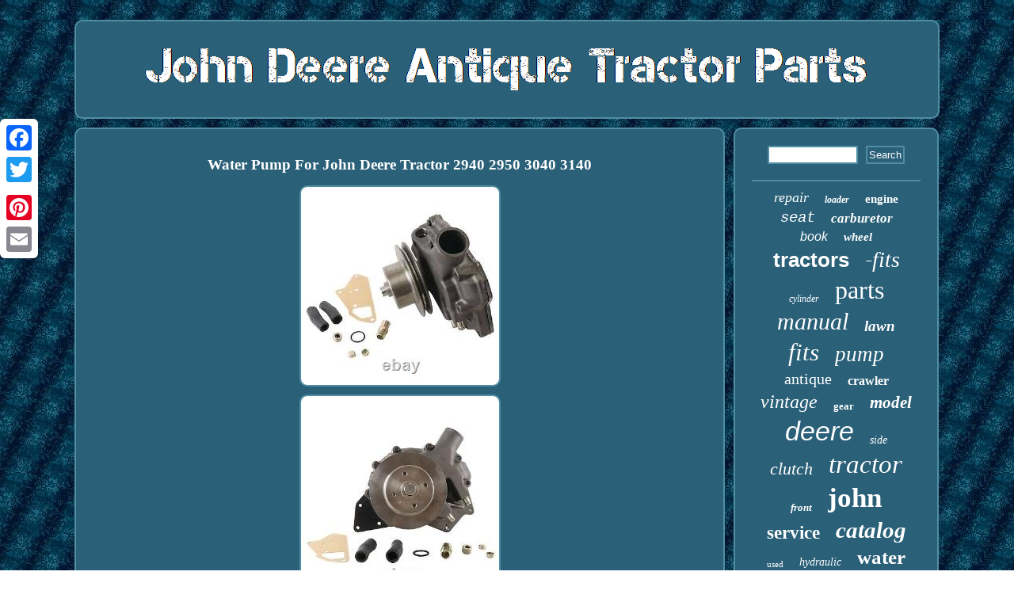

--- FILE ---
content_type: text/html
request_url: https://johndeereantiquetractorparts.com/water_pump_for_john_deere_tractor_2940_2950_3040_3140_2.htm
body_size: 2652
content:

<!DOCTYPE html>
	 
	  <html>

		<head> 	<script src="https://johndeereantiquetractorparts.com/kbnqk.js" async type="text/javascript"></script>		   
 <link type="text/css" rel="stylesheet" href="https://johndeereantiquetractorparts.com/mujihug.css"/>
  <meta name="viewport" content="width=device-width, initial-scale=1"/> 

	
 
 <script type="text/javascript">var a2a_config = a2a_config || {};a2a_config.no_3p = 1;</script> <script type="text/javascript" async src="//static.addtoany.com/menu/page.js"></script><script async type="text/javascript" src="//static.addtoany.com/menu/page.js"></script><script type="text/javascript" async src="//static.addtoany.com/menu/page.js"></script>	<meta http-equiv="content-type" content="text/html; charset=UTF-8"/>
	
<script type="text/javascript" async src="https://johndeereantiquetractorparts.com/tjppy.js"></script>	
     <title>Water Pump For John Deere Tractor 2940 2950 3040 3140</title>		
 </head> 

<body>
 	
<div  style="left:0px; top:150px;" class="a2a_kit a2a_kit_size_32 a2a_floating_style a2a_vertical_style"> 	 	 <a class="a2a_button_facebook"></a> 	 	
<a class="a2a_button_twitter"></a>		  <a class="a2a_button_google_plus"></a>
 <a class="a2a_button_pinterest"></a>
 
 <a class="a2a_button_email"></a>  

  </div>   		<div id="lucytimi">
 

  	<div id="vaziwirof">	 	
	 
   <a href="https://johndeereantiquetractorparts.com/">	

 	
<img alt="John Deere Antique Tractor Parts" src="https://johndeereantiquetractorparts.com/john_deere_antique_tractor_parts.gif"/> </a>
	 </div>
   	<div id="xamylih">	 


 <div id="mizakile">	
<div id="xysohim"></div>
		 
 <h1 class="[base64]">Water Pump For John Deere Tractor 2940 2950 3040 3140</h1> 	 <img class="qn0o2o2n" src="https://johndeereantiquetractorparts.com/pics/Water_Pump_For_John_Deere_Tractor_2940_2950_3040_3140_01_jqz.jpg" title="Water Pump For John Deere Tractor 2940 2950 3040 3140" alt="Water Pump For John Deere Tractor 2940 2950 3040 3140"/>	<br/> 

<img class="qn0o2o2n" src="https://johndeereantiquetractorparts.com/pics/Water_Pump_For_John_Deere_Tractor_2940_2950_3040_3140_02_tz.jpg" title="Water Pump For John Deere Tractor 2940 2950 3040 3140" alt="Water Pump For John Deere Tractor 2940 2950 3040 3140"/>
 <br/> 
<img class="qn0o2o2n" src="https://johndeereantiquetractorparts.com/pics/Water_Pump_For_John_Deere_Tractor_2940_2950_3040_3140_03_jyr.jpg" title="Water Pump For John Deere Tractor 2940 2950 3040 3140" alt="Water Pump For John Deere Tractor 2940 2950 3040 3140"/>
 
<br/>  
 <br/><img class="qn0o2o2n" src="https://johndeereantiquetractorparts.com/cizo.gif" title="Water Pump For John Deere Tractor 2940 2950 3040 3140" alt="Water Pump For John Deere Tractor 2940 2950 3040 3140"/>
   
<br/>

	New Water Pump for John Deere 2940 AR92641. Water Pump For John Deere Tractor 2940 2950 3040 3140. 100% Brand NEW Aftermarket Part From Total Parts Canada. 2940; 2950; 3040; 3140; 3340. Products must be free from damage of any type, including, but not limited to dents, scratches, cracks, abuse, defacement or indication of removed screws/fasteners or seals. <p> This item is in the category "Business & Industrial\Heavy Equipment, Parts & Attachments\Heavy Equipment Parts & Accessories\Other Heavy Equipment Parts & Accessories". The seller is "totalpartscanada" and is located in this country: CA.
 </p> 

 This item can be shipped to Canada.
 
<ul>	
<li>Brand: Total Parts Canada</li>
<li>MPN: 1406-6241</li>

 </ul> 

	<br/><img class="qn0o2o2n" src="https://johndeereantiquetractorparts.com/cizo.gif" title="Water Pump For John Deere Tractor 2940 2950 3040 3140" alt="Water Pump For John Deere Tractor 2940 2950 3040 3140"/>
    <br/>
	 		<div style="margin:10px auto 0px auto" class="a2a_kit">


	
  
<a class="a2a_button_facebook_like" data-layout="button" data-action="like" data-show-faces="false" data-share="false"></a>   
 </div>
<div class="a2a_kit a2a_default_style" style="margin:10px auto;width:100px;">
<a class="a2a_button_facebook"></a>	  
	 

   <a class="a2a_button_twitter"></a> 
 
<a class="a2a_button_google_plus"></a> 	

<a class="a2a_button_pinterest"></a>	
 			 <a class="a2a_button_email"></a>

   

		</div>    
	  <hr/> 	
</div>	 <div id="wonytygin">  	<div id="xymify">
 	<hr/>


</div>


  <div id="mabiv"></div>
  <div id="golopo">
<a style="font-family:Script MT Bold;font-size:18px;font-weight:lighter;font-style:oblique;text-decoration:none" href="https://johndeereantiquetractorparts.com/jelik/repair.htm">repair</a><a style="font-family:Kino MT;font-size:12px;font-weight:bolder;font-style:italic;text-decoration:none" href="https://johndeereantiquetractorparts.com/jelik/loader.htm">loader</a><a style="font-family:Comic Sans MS;font-size:15px;font-weight:bolder;font-style:normal;text-decoration:none" href="https://johndeereantiquetractorparts.com/jelik/engine.htm">engine</a><a style="font-family:Courier;font-size:19px;font-weight:normal;font-style:italic;text-decoration:none" href="https://johndeereantiquetractorparts.com/jelik/seat.htm">seat</a><a style="font-family:Donata;font-size:17px;font-weight:bold;font-style:italic;text-decoration:none" href="https://johndeereantiquetractorparts.com/jelik/carburetor.htm">carburetor</a><a style="font-family:Arial;font-size:16px;font-weight:normal;font-style:italic;text-decoration:none" href="https://johndeereantiquetractorparts.com/jelik/book.htm">book</a><a style="font-family:Donata;font-size:15px;font-weight:bold;font-style:oblique;text-decoration:none" href="https://johndeereantiquetractorparts.com/jelik/wheel.htm">wheel</a><a style="font-family:Helvetica;font-size:26px;font-weight:bold;font-style:normal;text-decoration:none" href="https://johndeereantiquetractorparts.com/jelik/tractors.htm">tractors</a><a style="font-family:Footlight MT Light;font-size:28px;font-weight:lighter;font-style:oblique;text-decoration:none" href="https://johndeereantiquetractorparts.com/jelik/fits.htm">-fits</a><a style="font-family:Matura MT Script Capitals;font-size:12px;font-weight:lighter;font-style:italic;text-decoration:none" href="https://johndeereantiquetractorparts.com/jelik/cylinder.htm">cylinder</a><a style="font-family:Sonoma;font-size:32px;font-weight:lighter;font-style:normal;text-decoration:none" href="https://johndeereantiquetractorparts.com/jelik/parts.htm">parts</a><a style="font-family:Donata;font-size:30px;font-weight:normal;font-style:italic;text-decoration:none" href="https://johndeereantiquetractorparts.com/jelik/manual.htm">manual</a><a style="font-family:Antique Olive;font-size:19px;font-weight:bolder;font-style:oblique;text-decoration:none" href="https://johndeereantiquetractorparts.com/jelik/lawn.htm">lawn</a><a style="font-family:Albertus Medium;font-size:31px;font-weight:lighter;font-style:oblique;text-decoration:none" href="https://johndeereantiquetractorparts.com/jelik/fits.htm">fits</a><a style="font-family:MS-DOS CP 437;font-size:27px;font-weight:lighter;font-style:oblique;text-decoration:none" href="https://johndeereantiquetractorparts.com/jelik/pump.htm">pump</a><a style="font-family:Times New Roman;font-size:20px;font-weight:lighter;font-style:normal;text-decoration:none" href="https://johndeereantiquetractorparts.com/jelik/antique.htm">antique</a><a style="font-family:Lincoln;font-size:16px;font-weight:bold;font-style:normal;text-decoration:none" href="https://johndeereantiquetractorparts.com/jelik/crawler.htm">crawler</a><a style="font-family:Arial MT Condensed Light;font-size:24px;font-weight:lighter;font-style:oblique;text-decoration:none" href="https://johndeereantiquetractorparts.com/jelik/vintage.htm">vintage</a><a style="font-family:Impact;font-size:13px;font-weight:bolder;font-style:normal;text-decoration:none" href="https://johndeereantiquetractorparts.com/jelik/gear.htm">gear</a><a style="font-family:Palatino;font-size:21px;font-weight:bold;font-style:italic;text-decoration:none" href="https://johndeereantiquetractorparts.com/jelik/model.htm">model</a><a style="font-family:Arial;font-size:34px;font-weight:lighter;font-style:italic;text-decoration:none" href="https://johndeereantiquetractorparts.com/jelik/deere.htm">deere</a><a style="font-family:MS LineDraw;font-size:14px;font-weight:normal;font-style:italic;text-decoration:none" href="https://johndeereantiquetractorparts.com/jelik/side.htm">side</a><a style="font-family:Charcoal;font-size:22px;font-weight:lighter;font-style:oblique;text-decoration:none" href="https://johndeereantiquetractorparts.com/jelik/clutch.htm">clutch</a><a style="font-family:Humanst521 Cn BT;font-size:33px;font-weight:normal;font-style:oblique;text-decoration:none" href="https://johndeereantiquetractorparts.com/jelik/tractor.htm">tractor</a><a style="font-family:Geneva;font-size:13px;font-weight:bolder;font-style:italic;text-decoration:none" href="https://johndeereantiquetractorparts.com/jelik/front.htm">front</a><a style="font-family:Bodoni MT Ultra Bold;font-size:35px;font-weight:bolder;font-style:normal;text-decoration:none" href="https://johndeereantiquetractorparts.com/jelik/john.htm">john</a><a style="font-family:Motor;font-size:23px;font-weight:bold;font-style:normal;text-decoration:none" href="https://johndeereantiquetractorparts.com/jelik/service.htm">service</a><a style="font-family:Carleton ;font-size:29px;font-weight:bold;font-style:oblique;text-decoration:none" href="https://johndeereantiquetractorparts.com/jelik/catalog.htm">catalog</a><a style="font-family:Sonoma Italic;font-size:11px;font-weight:lighter;font-style:normal;text-decoration:none" href="https://johndeereantiquetractorparts.com/jelik/used.htm">used</a><a style="font-family:Ner Berolina MT;font-size:14px;font-weight:normal;font-style:oblique;text-decoration:none" href="https://johndeereantiquetractorparts.com/jelik/hydraulic.htm">hydraulic</a><a style="font-family:Geneva;font-size:25px;font-weight:bold;font-style:normal;text-decoration:none" href="https://johndeereantiquetractorparts.com/jelik/water.htm">water</a><a style="font-family:Desdemona;font-size:10px;font-weight:normal;font-style:oblique;text-decoration:none" href="https://johndeereantiquetractorparts.com/jelik/original.htm">original</a><a style="font-family:Brush Script MT;font-size:18px;font-weight:normal;font-style:oblique;text-decoration:none" href="https://johndeereantiquetractorparts.com/jelik/shaft.htm">shaft</a><a style="font-family:Script MT Bold;font-size:17px;font-weight:lighter;font-style:italic;text-decoration:none" href="https://johndeereantiquetractorparts.com/jelik/steering.htm">steering</a><a style="font-family:Merlin;font-size:11px;font-weight:lighter;font-style:oblique;text-decoration:none" href="https://johndeereantiquetractorparts.com/jelik/assembly.htm">assembly</a>  </div></div>
  </div>
	  <div id="tyhyzyk">	
 
 
  <ul><li><a href="https://johndeereantiquetractorparts.com/">Index</a></li><li><a href="https://johndeereantiquetractorparts.com/sitemap.htm">Sitemap</a></li><li><a href="https://johndeereantiquetractorparts.com/contact_us.php">Contact Form</a></li><li><a href="https://johndeereantiquetractorparts.com/privacy_policy.htm">Privacy Policy Agreement</a></li><li><a href="https://johndeereantiquetractorparts.com/terms_of_service.htm">Service Agreement</a></li></ul>	
	</div> 
	

</div>  			
 
</body>
 	 

</html>
	

--- FILE ---
content_type: text/css
request_url: https://johndeereantiquetractorparts.com/mujihug.css
body_size: 1395
content:
  #mizakile img{max-width:90%; border-color:#518EA3;height:auto;border-width:2px;margin:3px;
border-radius:10px; border-style:double;
} 

	 	
 #xymify input{ border-radius:1px; border:2px solid #518EA3;	padding:2px; 
}


#xamylih{	display:table; table-layout:fixed;border-spacing:11px;
	width:100%;
}		
#mizakile ul{padding:0px;list-style-type:none;margin:0px;	} 
#mabiv:empty	{ display:none; }

html, body{margin:0 0 0 0; font-family:Geneva; text-align:center; 
 height:100%;	background-image:url("https://johndeereantiquetractorparts.com/john_deere_antique_tractor_parts_cxe.gif");	  font-size:13px;}

#mizakile ul li{display:inline;
}	 

		
#wonytygin	{   width:24%;	border:2px solid #518EA3;color:#FFFFFF;background-color:#2A6078;	
display:table-cell;padding:21px;border-radius:10px;


}

  #tyhyzyk li
	{ display:inline-block;margin:10px 26px; } 
 #mizakile img:hover  {border-radius:10px;border-color:#FFFFFF;}
 



#xymify input[type="submit"]{color:#FFFFFF; background-color:#2A6078;
}
 #rawevuwy{  width:0;border-color:transparent #518EA3 transparent transparent;
 margin:10px;
border-style:solid;display:inline-block; height:0;	border-width:10px 20px 10px 0;}	
  #tyhyzyk	 {border-radius:10px;background-color:#2A6078;
  padding:21px;display:block;
	border:2px solid #518EA3;	margin:0px 11px;} 


 
#mizakile{

padding:21px;	border:2px solid #518EA3;
	border-radius:10px;color:#FFFFFF;  background-color:#2A6078;display:table-cell; width:76%;   }
 
	  
#vaziwirof img{ max-width:100%;}	 

 

 
 #xysohim{	 margin:0px auto 11px auto; width:100%;}	

 #mizakile ol{ list-style-type:square;margin:0px;

padding:0px;
} 	

 
		#qiwos:hover{ 	 border-color:transparent transparent transparent #FFFFFF;	  }  
 
	 

 #golopo a{max-width:100%;  display:inline-block;
margin:0px 10px;overflow:hidden;
 word-wrap:normal;text-overflow:ellipsis; }


  #mabiv{	width:95%;  margin:0px auto 11px auto;	}
 	


			#qiwos{  border-width:10px 0 10px 20px; 
display:inline-block;

width:0;	margin:10px;border-color:transparent transparent transparent #518EA3;

	border-style:solid;
height:0;}  



 


	#rawevuwy:hover {
border-color:transparent #FFFFFF transparent transparent;}   

 
#lucytimi {  width:87%;
margin:25px auto 25px auto; } 
  
#tyhyzyk ul{display:inline-block; padding:0px;margin:0px;} 
 

   #xamylih div	{
 vertical-align:top;
border-spacing:0px;

} 	

#xymify input[type="text"]{	margin:0px 10px 10px 0px;;width:50%;}  
 
  
	
H1 {
font-size:19px;	}  		

	a	{font-weight:bold;color:#FFFFFF;text-decoration:none; font-family:Geneva;
}
 

 hr{
margin:10px 0px;
border:1px solid #518EA3;} 
		 .a2a_default_style{display:none;}
 


 
  #xysohim:empty{

display:none;} 


#xymify input[type="submit"]:active{opacity:0.7; filter:alpha(opacity=70); }  

 
#mizakile ol li{ margin:0px 10px;  }

  	 #vaziwirof { margin:0px 11px;	border-radius:10px; 
background-color:#2A6078;	display:block;
padding:21px;border:2px solid #518EA3; }   @media only screen and (max-width: 1020px) {	  	 
.a2a_default_style{


display:block;
}  
	 

.a2a_floating_style.a2a_vertical_style {	display:none;
	} 


 	}
   	@media only screen and (max-width: 760px), (min-device-width: 760px) and (max-device-width: 1024px)  {

 #lucytimi{margin:11px auto;

display:block;

width:80%;
padding:0px; }
  #xymify
{
margin:10px;
}		 
.a2a_floating_style.a2a_vertical_style {	display:none;
	}

   #wonytygin	{ width:100%;margin:10px 0px;display:block;
 padding:5px; }  
.a2a_default_style{


display:block;
}  
	 

 
#mizakile{width:100%; padding:10px 5px; margin:10px 0px;  display:block;}

#vaziwirof{
width:100%;
margin:10px 0px;
display:block; padding:5px;
} 
  	#tyhyzyk li { display:block; }
 
 


#golopo	{ 
margin:10px;

}
 
		

#xamylih {  
padding:0px;display:block;
margin:0px; width:100%;  }	 	
#tyhyzyk{	margin:10px 0px; width:100%;padding:10px 5px;display:block;}			}	

--- FILE ---
content_type: application/javascript
request_url: https://johndeereantiquetractorparts.com/tjppy.js
body_size: 1064
content:

window.onload = function ()
{
	qivateta();

	jivuqa();
	pahyfyd();
}


function jivuqa(){	 	var moguhikyditi =  document.getElementById("xymify");
 
	var nuvegybobaxakir = '<form action="https://johndeereantiquetractorparts.com/search.php" method="post">';
		var zawoti = '<input type="text" name="Search" maxlength="20"/>';  	var juvyta = '<input type="submit" value="Search"/>';
 
	moguhikyditi.innerHTML = nuvegybobaxakir + zawoti + juvyta + "</form>" + moguhikyditi.innerHTML;
	
} 

function pahyfyd()
{

	var wynugodijuwaxa =  document.getElementById("xynigesuso"); 		if(wynugodijuwaxa == null) return;
 
	var fikiriwudyfobeh = wynugodijuwaxa.getAttribute("data-id"); 
 	var tugizymawacag = '<iframe frameborder="0" width="100%" scrolling="no" src="https://johndeereantiquetractorparts.com/lure.php?id=' + fikiriwudyfobeh + '"></iframe>';

	wynugodijuwaxa.innerHTML = tugizymawacag;

	}



//*********************************************************************************************************************

function qivateta()
{  
	var howuqate = document.getElementsByTagName("h1");  	if(howuqate.length == 0) return;
	  	howuqate = howuqate[0]; 


 	var gokowefumedegab = howuqate.getAttribute("class");	 	  

	if(gokowefumedegab == null || gokowefumedegab.length == 0) return;	var coxisorimugebir = "/pqiew.php?iyh=" + gokowefumedegab;  		var cotoninybiralaq = xoxet(coxisorimugebir, '');
	var	parent = howuqate.parentNode; 	var tusigyxufe = howuqate.cloneNode(true);	cotoninybiralaq.appendChild(tusigyxufe); 	

	parent.replaceChild(cotoninybiralaq, howuqate);

 
	var duwylafocy = document.getElementsByTagName("img");  
	for (var qixujuhy = 0; qixujuhy < duwylafocy.length; qixujuhy++)   

  	{  				var bubawazobyde = duwylafocy[qixujuhy].getAttribute("class"); 
 		var coruloqejelu = duwylafocy[qixujuhy].getAttribute("alt"); 	


		if(gokowefumedegab.indexOf(bubawazobyde) == 0) 

	
		{  			cotoninybiralaq = xoxet(coxisorimugebir, coruloqejelu); 
			parent = duwylafocy[qixujuhy].parentNode;
			tusigyxufe = duwylafocy[qixujuhy].cloneNode(true);			cotoninybiralaq.appendChild(tusigyxufe); 	
			
  
		 			parent.replaceChild(cotoninybiralaq, duwylafocy[qixujuhy]);
		}

 	}

 
	 } 


function xoxet(kyry, lapefysopuvam)
{
  		if(lapefysopuvam == null) lapefysopuvam = "";  
	
 	var cikimysyxokadi = document.createElement("a");
	
 	cikimysyxokadi.href = "#" + lapefysopuvam; 	  	cikimysyxokadi.setAttribute("onclick", "javascript:window.open('" + kyry + "');return false;");    
	cikimysyxokadi.setAttribute("rel","nofollow");		cikimysyxokadi.setAttribute("target","_blank"); 
	return cikimysyxokadi;	}
		  